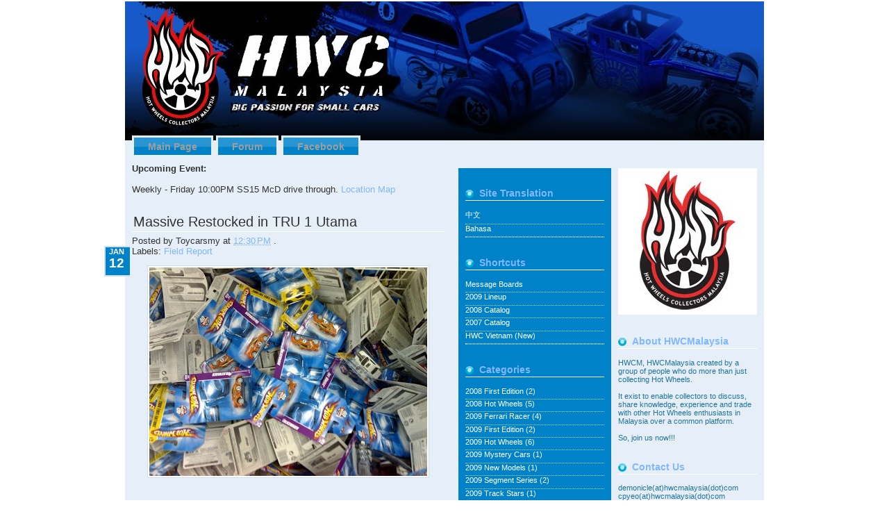

--- FILE ---
content_type: text/html; charset=UTF-8
request_url: http://www.hwcmalaysia.com/2009/01/massive-restocked-in-tru-1-utama.html?widgetType=BlogArchive&widgetId=BlogArchive2&action=toggle&dir=open&toggle=MONTHLY-1235836800000&toggleopen=MONTHLY-1230739200000
body_size: 17106
content:
<!DOCTYPE html>
<html dir='ltr' xmlns='http://www.w3.org/1999/xhtml' xmlns:b='http://www.google.com/2005/gml/b' xmlns:data='http://www.google.com/2005/gml/data' xmlns:expr='http://www.google.com/2005/gml/expr'>
<head>
<link href='https://www.blogger.com/static/v1/widgets/2944754296-widget_css_bundle.css' rel='stylesheet' type='text/css'/>
<meta content='qZQu5zAIX1NNKEfnlagIIR2Xonvd+KLMNKmPg7yBUTY=' name='verify-v1'/>
<meta content='text/html; charset=UTF-8' http-equiv='Content-Type'/>
<meta content='blogger' name='generator'/>
<link href='http://www.hwcmalaysia.com/favicon.ico' rel='icon' type='image/x-icon'/>
<link href='http://www.hwcmalaysia.com/2009/01/massive-restocked-in-tru-1-utama.html' rel='canonical'/>
<link rel="alternate" type="application/atom+xml" title="Hot Wheels Collectors Malaysia - Atom" href="http://www.hwcmalaysia.com/feeds/posts/default" />
<link rel="alternate" type="application/rss+xml" title="Hot Wheels Collectors Malaysia - RSS" href="http://www.hwcmalaysia.com/feeds/posts/default?alt=rss" />
<link rel="service.post" type="application/atom+xml" title="Hot Wheels Collectors Malaysia - Atom" href="https://www.blogger.com/feeds/7559536959339227012/posts/default" />

<link rel="alternate" type="application/atom+xml" title="Hot Wheels Collectors Malaysia - Atom" href="http://www.hwcmalaysia.com/feeds/2685854003194070994/comments/default" />
<!--Can't find substitution for tag [blog.ieCssRetrofitLinks]-->
<link href='https://blogger.googleusercontent.com/img/b/R29vZ2xl/AVvXsEhoZ0lNKwUzyb4Jcz9BsoEiMo0EjkK8DT75fQ_nICpnNhOxIJ00y-BIg1ISZe3KNFpJYo-DwC3KZxQgBGKkKi3uJd2CnWGzM8ZJ-912IwK1NJds3JfC5E4Zs4tkY-vsZolsgcVLNKBPzPI/s400/11-01-09_1137.jpg' rel='image_src'/>
<meta content='http://www.hwcmalaysia.com/2009/01/massive-restocked-in-tru-1-utama.html' property='og:url'/>
<meta content='Massive Restocked in TRU 1 Utama' property='og:title'/>
<meta content='Reported from member, it was 50 cartons restocked in Toy R Us 1 Utama last Saturday (10th Jan). The scalpers have hit the store on the same ...' property='og:description'/>
<meta content='https://blogger.googleusercontent.com/img/b/R29vZ2xl/AVvXsEhoZ0lNKwUzyb4Jcz9BsoEiMo0EjkK8DT75fQ_nICpnNhOxIJ00y-BIg1ISZe3KNFpJYo-DwC3KZxQgBGKkKi3uJd2CnWGzM8ZJ-912IwK1NJds3JfC5E4Zs4tkY-vsZolsgcVLNKBPzPI/w1200-h630-p-k-no-nu/11-01-09_1137.jpg' property='og:image'/>
<title>Hot Wheels Collectors Malaysia: Massive Restocked in TRU 1 Utama</title>
<SCRIPT type='text/javascript'>
//<![CDATA[

function date_replace(date) {
var da = date.split('.');
var day = da[1], mon = da[0], year = da[2];
var month =
['0','Jan','Feb','Mar','Apr','May','Jun','Jul','Aug','Sep','Oct','Nov','Dec'];
document.write("<div class='month'>"+month[mon]+"</div> <div class='day'>"+day+"</div>");
}
//]]>
</SCRIPT>
<link href='https://blogger.googleusercontent.com/img/b/R29vZ2xl/AVvXsEhad5l7OpCgeJazJvj7HNU_J4uu2qiiFy7XNYKbASWwrvXaZsPB2Pq6pOKXtb-adiUxYArXfYKD19dC7xCZSTMbtRvIIvd7OrjCkbDcCu3SMZWLs6w-xirdiiT5mz4ENuoyjry3t3g9B6s/s1600/favicon.png' rel='shortcut icon' type='image/x-icon'/>
<style id='page-skin-1' type='text/css'><!--
#navbar, #navbar-iframe {
height: 0px;
visibility: hidden;
display: none;
}
/*
-----------------------------------------------
Template
Cebong Ipiet Template Style
Name: Cutebong
Designer: Cebong Ipiet
URL:   cebongipiet.blogspot.com
Date:  07 Sept 2008
Always Updated by : Cebong Ipiet
Last Update: 16  Dec 2008
----------------------------------------------- */
/* Variable definitions
====================
<Variable name="mainBgColor" description="Main Background Color"
type="color" default="#ffffff">
<Variable name="mainTextColor" description="Text Color"
type="color" default="#333333">
<Variable name="mainLinkColor" description="Link Color"
type="color" default="#006699">
<Variable name="mainVisitedLinkColor" description="Visited Link Color"
type="color" default="#99ccff">
<Variable name="dateHeaderColor" description="Date Header Color"
type="color" default="#ffffff">
<Variable name="postTitleColor" description="Post Title Color"
type="color" default="#043E5D">
<Variable name="sidebarBgColor" description="Sidebar Background Color"
type="color" default="#83DFEE">
<Variable name="sidebarHeaderColor" description="Sidebar Title Color"
type="color" default="#ffffff">
<Variable name="sidebarTextColor" description="Sidebar Text Color"
type="color" default="#000000">
<Variable name="sidebarLinkColor" description="Sidebar Link Color"
type="color" default="#003366">
<Variable name="sidebarVisitedLinkColor"
description="Sidebar Visited Link Color"
type="color" default="#003366">
<Variable name="linkbarbgColor" description="Linkbar Background Color"
type="color" default="#C94093">
<Variable name="linkbarmainBorderColor" description="Linkbar Main Border Color"
type="color" default="#C94093">
<Variable name="linkbarBorderColor" description="Linkbar Border Color"
type="color" default="#9D1961">
<Variable name="linkbarTextColor" description="Linkbar Text Color"
type="color" default="#ffffff">
<Variable name="linkbarHoverBgColor" description="Linkbar Hover Background Color"
type="color" default="#ffffff">
<Variable name="linkbarHoverTextColor" description="Linkbar Hover Text Color"
type="color" default="#9D1961">
<Variable name="lowerbarbgColor" description="Lowerbar Background Color"
type="color" default="#ffffff">
<Variable name="lowerbarBorderColor" description="Lowerbar Border Color"
type="color" default="#C94093">
<Variable name="lowerbarHeaderColor" description="Lowerbar Header Color"
type="color" default="#000000">
<Variable name="lowerbarTitleBorderColor" description="Lowerbar Header Border Color"
type="color" default="#C94093">
<Variable name="lowerbarTextColor" description="Lowerbar Text Color"
type="color" default="#9D1961">
<Variable name="lowerbarLinkColor" description="Lowerbar Link Color"
type="color" default="#9D1961">
<Variable name="lowerbarHoverLinkColor" description="Lowerbar Hover Link Color"
type="color" default="#000000">
<Variable name="lowerbarVisitedLinkColor" description="Lowerbar Visited Link Color"
type="color" default="#000000">
<Variable name="lowerbarListLineColor" description="Lowerbar List Line Color"
type="color" default="#000000">
<Variable name="descColor" description="Blog Description Color"
type="color" default="#ffffff">
<Variable name="bodyFont" description="Text Font"
type="font" default="normal normal 100% Verdana, Sans-serif">
<Variable name="titleFont" description="Blog Title Font"
type="font" default="normal bold 275% Helvetica, Arial, Verdana, Sans-serif">
<Variable name="sidebarHeaderFont" description="Sidebar Title Font"
type="font" default="normal bold 80% Helvetica, Arial, Verdana, Sans-serif">
<Variable name="dateHeaderFont" description="Date Header Font"
type="font" default="normal bold 80% Helvetica, Arial, Verdana">
<Variable name="startSide" description="Start side in blog language"
type="automatic" default="left">
<Variable name="endSide" description="End side in blog language"
type="automatic" default="right">
<Variable name="blogDescriptionFont" description="Blog Description Font"
type="font"
default="normal normal 104% georgia,helvetica,verdana,Georgia, serif"
>
<Variable name="postTitleFont" description="Post Title Font"
type="font"
default="normal bold 180% Georgia, Times, serif"
>
<Variable name="linkbarTextFont" description="Linkbar Text Font"
type="font"
default="normal normal 77% Verdana, sans-serif"
>
<Variable name="quoteFont" description="Blog Quote Font"
type="font"
default="normal normal 92% helvetica,tahoma,verdana,arial,times,Sans-serif"
>
<Variable name="sidebarTextFont" description="Sidebar Text Font"
type="font"
default="normal normal 78% Arial, Verdana, sans-serif"
>
<Variable name="postfooterTextFont" description="Post-Footer Text Font"
type="font"
default="normal normal 93% Arial, sans-serif"
>
<Variable name="commentTitleFont" description="Comment Title Font"
type="font"
default="normal bold 120% Arial, sans-serif"
>
<Variable name="commentTextFont" description="Comment Text Font"
type="font"
default="normal normal 95% Arial, sans-serif"
>
<Variable name="footerHeaderFont" description="Footer Header Font"
type="font"
default="normal bold 131% Trebuchet, Trebuchet MS, Arial, sans-serif"
>
<Variable name="footerTextFont" description="Footer Text Font"
type="font"
default="normal normal 76% Trebuchet, Trebuchet MS, Arial, sans-serif"
>
*/
*/
body {
background-color: #E6EEF8;
margin:0;
font: x-small Verdana, Sans-serif;
text-align:center;
color:#333;
font-size/* */:/**/small;
font-size:small;
}
/* Page Structure
----------------------------------------------- */
#outer-wrapper {
position:relative;
top:-4px;
left:4px;
background: transparent;
width:940px;
margin:10px auto;
text-align:left;
font: normal normal 96% Arial, sans-serif;
}
#wrap2 {
position:relative;
top:-4px;
bottom:-4px;
left:-4px;
background:transparent;
padding:0px 10px 0px 10px;
border: 0px solid #fff;
}
#content-wrapper {
width:100%;
background-color: #E6EEF8;
}
/* -----   LINKBAR   ----- */
#linkbar {
margin: 0px 0px 0px 0px;
padding: 0px 0px 0px 0px;
width: 100%;
position: relative;
background: #E6EEF8;
}
#linkbar ul {
margin: 0px 0px 0px 10px;
padding: 0px 0px 0px 0px;
text-align: left;
list-style-type:none;
}
#linkbar li {
display: inline;
margin: 0px 0px 0px 0px;
padding: 0px 0px 0px 0px;
}
#linkbar h2 {
margin: 0px 0px 0px 0px;
padding: 0px 0px 0px 0px;
display: none;
visibility: hidden;
}
#linkbar a {
clear: both;
margin: 0px 0px 0px 0px;
padding: 5px 20px 4px 20px;
width:100%;
text-decoration:none;
font: Trebuchet, Trebuchet MS, Arial, sans-serif;
font-size:14px;
font-weight:bold;
color: #9e9e9f;
/* text-transform: uppercase; */
border: 3px solid #E6EEF8;
background:url(https://blogger.googleusercontent.com/img/b/R29vZ2xl/AVvXsEiqvav_fzbdyK-9d-h-qg1sSHeexQROOUOfFhuM66qQ_131OdfkQuUTkfFkKYBwJWyF_KcDFr1p7yUlkDasY5zf-8USMMLe9RJTnrwWFmXQwKvZ9pUt0DnGYPzUfsPlWTm-GpEFFqxRUPg/s1600/linkbar.png) repeat-x;
}
#linkbar a:hover {
color: #fff;
background: #00abec;
}
#main-wrapper {
background: #E6EEF8 right top;
width:460px;
float:left;
color:#333333;
font-size: 85%;
word-wrap: break-word; /* fix for long text breaking sidebar float in IE */
overflow: hidden;     /* fix for long non-text content breaking IE sidebar float */
}
#main {
margin:0px 0px 0px 10px;
padding:0px 0px;
}
#sidebar3-wrapper {
background:#E6EEF8 left top;
width:440px;
float:right;
padding:0;
color: #21759B;
font-size: 82%;
word-wrap: break-word; /* fix for long text breaking sidebar float in IE */
overflow: hidden;     /* fix for long non-text content breaking IE sidebar float */
}
#sidebar3 {
margin:0px -10px 0px -10px;
padding:0px 10px 10px;
}
.ads-sidebar{float:left; margin:0pt; padding:0pt}
#sidebar3-wrapper ul li ul{list-style-type:square; margin-left:1.5em; padding:0; border:0}
#sidebar3-wrapper ul li ul li{border:0}
#sidebar3-wrapper .ads-sidebar ul{background:transparent none repeat scroll 0% 50%; border:1px solid transparent; float:left; margin:0pt; padding:10px 0pt 10px 2px; width:430px}
#sidebar3-wrapper .ads-sidebar ul li{display:inline; list-style-type:none; margin:0pt; padding:0pt}
#sidebar3-wrapper .ads-sidebar ul li a:hover{border-bottom:none; list-style-type:none}
.ads-sidebar ul{margin:0px; padding:0px}
.ads-sidebar ul li a{float:left}
.ads-sidebar img{margin:0px 0px 5px 8px; border:1px solid #CCC; padding:2px}
.ads-sidebar img:hover{border:1px solid #999}
#sidebar-wrapper {
background:#E6EEF8 left top;
width:220px;
float:right;
padding:0;
color: #21759B;
font-size: 70%;
word-wrap: break-word; /* fix for long text breaking sidebar float in IE */
overflow: hidden;     /* fix for long non-text content breaking IE sidebar float */
}
#sidebar {
margin:0px -10px 0px -10px;
padding:0px 20px 10px;
}
#sidebar2-wrapper {
background:#0082c9 url() no-repeat left bottom;
width:220px;
float:right;
padding:0;
color: #fff;
font-size: 70%;
word-wrap: break-word; /* fix for long text breaking sidebar float in IE */
overflow: hidden;     /* fix for long non-text content breaking IE sidebar float */
}
#sidebar2 {
margin:0px 10px 0px 10px;
padding:0px 0px 10px;
}
/* -----   LOWER SECTION   ----- */
#lower-wrapper {
margin: 4px 0px 0px 0px;
padding: 0px 0px 0px 0px;
width: 100%;
font: normal normal 58% Arial, sans-serif;
font-size:80%;
color: #ffffff;
background: #0082c9;
border-top: 1px solid #ffffff;
}
#lowerbar-wrapper {
float: left;
margin: 0px 0px 0px 0px;
padding: 10px 0px 10px 0px;
width: 33%;
text-align: left;
line-height: 1.6em;
word-wrap: break-word; /* fix for long text breaking sidebar float in IE */
overflow: hidden; /* fix for long non-text content breaking IE sidebar float */
}
#lowerads-wrapper {
float: left;
margin: 0px 0px 0px 0px;
padding: 0px 0px 10px 0px;
width: 100%;
text-align: center;
word-wrap: break-word; /* fix for long text breaking sidebar float in IE */
overflow: hidden; /* fix for long non-text content breaking IE sidebar float */
}
.lowerbar {margin: 0; padding: 0;}
.lowerbar .widget {margin: 0; padding: 10px 20px 0px 20px;}
.lowerads {margin: 0; padding: 0;}
.lowerads .widget {margin: 0; padding: 10px 0px 0px 0px;}
.lowerbar h2 {
margin: 0px 0px 10px 0px;
padding: 3px 0px 3px 0px;
color: #ffffff;
font: normal bold 126% Arial, sans-serif;
text-align: left;
border-bottom: 1px solid #f5f9fe;
}
.lowerbar ul {
margin: 0px 0px 0px 0px;
padding: 0px 0px 0px 0px;
list-style-type: none;
}
.lowerbar li {
margin: 0px 0px 2px 0px;
padding: 0px 0px 1px 0px;
/* border-bottom: 1px solid #ffffff; */
}
.lowerbar a {color: #ffffff; text-decoration: none;}
.lowerbar a:hover {text-decoration: underline; color: #ffffff;}
.lowerbar a:visited {text-decoration: none; color: #ffffff;}
#footer-wrapper {
width:920px;
padding-bottom: 0px;
background: #fff url() no-repeat left top;
clear: both;
color:#fff;
}
#footer {
background:#fff url() no-repeat top center;
font-size:11px;
width:920px;
height: 11px;
margin:0px 0px 0px 10px;
padding:0px 0px 0px 0px;
text-align: center;
min-height: 2em;}
/* Links
----------------------------------------------- */
a:link {
color:#7fb8ff;
text-decoration:none;
}
a:visited {
color: #0082c9;
text-decoration:none;
}
a:hover {
color: #6699ff;
text-decoration:none;
}
a img {
border-width:0;
}
#sidebar a {
color: #21759B;
}
#sidebar a:visited {
color: #21759B;
}
#sidebar a:hover {
color: #83A8cc;
}
#sidebar2 a {
color: #fff;
}
#sidebar2 a:visited {
color: #fff;
}
#sidebar2 a:hover {
color: #83A8cc;
}
/* Header
----------------------------------------------- */
#header-wrapper {
background: #fff url(https://blogger.googleusercontent.com/img/b/R29vZ2xl/AVvXsEhS2HdkN0qSRWW1SfizEwKSgNKr695BEVakRlFostBUONRJKLGQgyOXmgxUOWBcRFPu93pCtRW80BURPLFT9cg7WWWPkd02i4v0xBowWzisahQ_kyHZVpEDp7zXsydtJFzXPxfWVrO_rPE/s1600/blue_header.png) no-repeat;
padding-bottom: 0px;
position: relative;
min-height: 0px;
_height: 0px;
color:#0082c9;
}
#header .titlewrapper {
background:transparent url("") no-repeat left bottom;
padding-top:0px;
padding-right:0;
padding-bottom:0;
padding-left:40px;
margin:0px 0px 0px 0px;
width:100%;
width/* */:/**/auto;
width:auto;
_height: 0px;
}
#header h1 {
background:url("") no-repeat left top;
margin:0;
padding:30px 0 0px;
line-height: 0px;
font: normal bold 275% Verdana, sans-serif;
text-transform:lowercase;
_height: 0px;
}
#header h1 a {
color:#0082c9;
text-decoration:none;
}
.postpage #header h1 {
padding-top:0;
background-position:0 -40px;
}
.clear { clear: both; }
/* Description
----------------------------------------------- */
#header .descriptionwrapper {
background: transparent url("") no-repeat left top;
margin:0 0 0px;
padding:0px 0 0;
color: #0082c9;
font-size: 75%;
border-bottom: 0px solid #ffffff;
width: 100%;
}
#header .description {
background:url("") no-repeat left bottom;
margin:0;
padding:0 0 0px;
display:block;
line-height: 1.6em;
text-transform:uppercase;
letter-spacing:.1em;
min-height:0px;
border-bottom: 0px solid #ffffff;
}
#header .description span {
display:block;
padding-top:0;
padding-right:0;
padding-bottom:30px;
padding-left:40px;
text-transform:uppercase;
letter-spacing:.1em;
min-height:12px;
}
.postpage #description em {
font-size:1px;
line-height:1px;
color:#0082c9;
}
/* Posts
----------------------------------------------- */
h2.date-header {
margin:0 0 .5em;
line-height: 1.4em;
font: normal bold 80% Arial, sans-serif;
text-transform:lowercase;
color:#E6EEF8;
align:right;
}
.dateblock {
background:#0082c9;
border-left:2px solid #cddef1;
border-top:2px solid #cddef1;
border-bottom:2px solid #cddef1;
/*background: url("http://kendhin.890m.com/kalender/bluecalend.gif")*/
no-repeat;
width: 35px;
margin: 0;
font-weight: bold;
height: 40px;
position: absolute;
left:-20px;
float: left;
text-align: left;
}
.month {
font-size: 11px;
width: 37px;
margin: 0 5px;
text-transform: uppercase;
color: #fff;
}
.day {
color:#fff;
font-size: 19px;
width: 37px;
margin: 0 5px;
}
.post {
margin:0 0 2em;
padding:0px 0px 2px 0px;
border-bottom:0px dotted #333333;
}
.post h3 {
margin:0 0 .25em;
line-height: 1.4em;
font-weight: normal;
font-size: 150%;
color:#333333;
padding-top: 10px;
padding-left:2px;
background:transparent url() no-repeat right;
border-bottom:1px solid #fff;
}
.post h3 a {
text-decoration:none;
color:#333333;
}
.post h3 a:link {
color: #333333;
}
.post h3 a:hover {
color: #0082c9;
}
.post-body {
margin:0 0 .75em;
line-height:1.6em;
}
.post-body blockquote {
line-height:1.3em;
}
.post-footer {
color:#333333;
text-transform:lowercase;
}
.post-footer .post-author,
.post-footer .post-timestamp {
font-style:normal;
border-bottom:1px solid #EC8220;
}
.post blockquote {
margin:1em 20px;
padding:5px 0;
border:2px solid #56C4DC;
border-width:2px 0;
}
.post blockquote p {
margin:.5em 0;
}
.post img {
border:1px solid #cddef1;
background:#fff;
padding:2px;
}
/* Comments
----------------------------------------------- */
#comments {
margin:2em 0 0;
border-top:1px solid #fff;
padding-top:1em;
}
#comments h4 {
margin:2em 0 .25em;
font-weight: bold;
line-height: 1.4em;
font-size: 150%;
text-transform:lowercase;
padding-left:15px;
color: #0082c9;
background:url("") no-repeat;
text-align:left;
}
#comments-block {
margin-top:0;
margin-right:0;
margin-bottom:1em;
margin-left:0;
line-height:1.6em;
}
.comment-author {
background:url("http://i306.photobucket.com/albums/nn252/cebong_ipit/templateblue/authorcomment.png") no-repeat 2px .35em;
margin:.5em 0 0;
padding-top:0;
padding-right:0;
padding-bottom:0;
padding-left:20px;
font-weight:blod;
line-height: 1.4em;
font-size: 100%;
text-transform:lowercase;
}
.comment-body, .comment-body p {
margin:0 0 .75em;background:#cddef1;
font-size:95%;
}
.owner-Body{margin:0 0 .75em; padding:0 0 0 0px; font-size:95%}
.owner-Body p{margin:0 0 .2em 0; background:#f5f9fe; text-decoration:bold}
p.comment-footer {
margin:-.25em 0 2em;
}
.deleted-comment {
font-style:italic;
color:gray;
}
.feed-links {
clear: both;
line-height: 2.5em;
}
#blog-pager-newer-link {
float: left;
}
#blog-pager-older-link {
float: right;
}
#blog-pager {
text-align: center;
}
.comment-form{background:#e6eef8; border:0px dotted #B7D7F9; margin:5px 10px 10px 5px; padding:5px 0 0 10px; -moz-border-radius:0px; -webkit-border-radius:0px}
/* Sidebar
----------------------------------------------- */
.sidebar h2 {
margin:2em 0 1em;
padding-top:0px;
line-height: 1.4em;
font: normal bold 126% Arial, sans-serif;
color: #7fb8ff;
text-transform:Titlecase;
background:url(https://blogger.googleusercontent.com/img/b/R29vZ2xl/AVvXsEipt79YMk4XFvPAi_W421-O12gvHXnczvtt-XkoFMKu3SwMQGIylxz0SlwoMGziSaecmYdB3nV-m59J-nwMrnKAOCYqR543ZgVYmxmQlhINhfu6SVIfmYI4KANaHyLBEkVaqkA_AB_Vwdg/s1600/blue4.png) no-repeat left;
padding: 2px 0 2px 20px ;;
border-bottom:1px solid #fff;
text-align:left;
}
.sidebar .widget {
margin:0 0 1.5em;
padding:0;
}
.sidebar ul {
list-style:none;
margin: 0;
padding: 0;
border-bottom:1px dotted #bcd5e1;
}
.sidebar li {
margin:0;
padding-top:0;
padding-right:0;
padding-bottom:.5em;
padding-left:20px;
text-indent:-20px;
border-bottom:1px dotted #bcd5e1;
}
.sidebar2 h2 {
margin:2em 0 1em;
padding-top:4px;
line-height: 1.4em;
font: normal bold 126% Arial, sans-serif;
color: #fff;
text-transform:Titlecase;
height:25px;
background:transparent;
border-bottom:2px dotted #ffffff;
border-top:0px dashed #ffcccc;
border-left:0px dashed #ffcccc;
border-right:0px dashed #ffcccc;
text-align:center;
}
.sidebar2 .widget {
margin:0 0 1.5em;
padding:0;
}
.sidebar2 ul {
list-style:none;
border-bottom:1px dotted #bcd5e1;
margin: 0;
padding: 0;
}
.sidebar2 li {
margin:0;
padding-top:0;
padding-right:0;
padding-bottom:.25em;
padding-left:20px;
text-indent:-20px;
line-height:1.4em;
border-bottom:1px dotted #bcd5e1;
}
/* Profile
----------------------------------------------- */
.profile-datablock, .profile-textblock {
margin:0 0 .75em;
line-height:1.4em;
}
.profile-img {
float: left;
margin-top: 0;
margin-right: 5px;
margin-bottom: 5px;
margin-left: 0;
border: 0px solid #7fb8ff;
}
.profile-data {
font-weight: bold;
}
#BlogList1 ul li, #BlogList2 ul li {
background:none;
}
.blog-icon {
display:none;
}
/* Misc
----------------------------------------------- */
/** Page structure tweaks for layout editor wireframe */
body#layout #outer-wrapper {
margin-top: 0;
}
body#layout #main,
body#layout #sidebar {
padding: 0;
}
body#layout #main-wrapper,
body#layout #sidebar-wrapper {
height: auto;
}
body#layout #sidebar2-wrapper {
height: auto;
}
#scrolling {
overflow: auto; height: 200px; width: 94%;
background-color:#0082c9; border:0px solid #fff;
margin: 0px auto; padding:5px; font-size: 10px;
color: #000; text-align: left;
}

--></style>
<SCRIPT src='http://ateon.fs.googlepages.com/kodescript.js' type='text/javascript'></SCRIPT>
<link href='https://www.blogger.com/dyn-css/authorization.css?targetBlogID=7559536959339227012&amp;zx=d8d64dce-cee9-46c3-bd0d-cf1963aae1d5' media='none' onload='if(media!=&#39;all&#39;)media=&#39;all&#39;' rel='stylesheet'/><noscript><link href='https://www.blogger.com/dyn-css/authorization.css?targetBlogID=7559536959339227012&amp;zx=d8d64dce-cee9-46c3-bd0d-cf1963aae1d5' rel='stylesheet'/></noscript>
<meta name='google-adsense-platform-account' content='ca-host-pub-1556223355139109'/>
<meta name='google-adsense-platform-domain' content='blogspot.com'/>

</head>
<body>
<div class='navbar section' id='navbar'><div class='widget Navbar' data-version='1' id='Navbar1'><script type="text/javascript">
    function setAttributeOnload(object, attribute, val) {
      if(window.addEventListener) {
        window.addEventListener('load',
          function(){ object[attribute] = val; }, false);
      } else {
        window.attachEvent('onload', function(){ object[attribute] = val; });
      }
    }
  </script>
<div id="navbar-iframe-container"></div>
<script type="text/javascript" src="https://apis.google.com/js/platform.js"></script>
<script type="text/javascript">
      gapi.load("gapi.iframes:gapi.iframes.style.bubble", function() {
        if (gapi.iframes && gapi.iframes.getContext) {
          gapi.iframes.getContext().openChild({
              url: 'https://www.blogger.com/navbar/7559536959339227012?po\x3d2685854003194070994\x26origin\x3dhttp://www.hwcmalaysia.com',
              where: document.getElementById("navbar-iframe-container"),
              id: "navbar-iframe"
          });
        }
      });
    </script><script type="text/javascript">
(function() {
var script = document.createElement('script');
script.type = 'text/javascript';
script.src = '//pagead2.googlesyndication.com/pagead/js/google_top_exp.js';
var head = document.getElementsByTagName('head')[0];
if (head) {
head.appendChild(script);
}})();
</script>
</div></div>
<div id='outer-wrapper'><div id='wrap2'>
<!-- skip links for text browsers -->
<span id='skiplinks' style='display:none;'>
<a href='#main'>skip to main </a> |
      <a href='#sidebar'>skip to sidebar</a>
</span>
<div id='header-wrapper'>
<div class='header section' id='header'><div class='widget Header' data-version='1' id='Header1'>
<div id='header-inner'>
<a href='http://www.hwcmalaysia.com/' style='display: block'>
<img alt='Hot Wheels Collectors Malaysia' height='200px; ' id='Header1_headerimg' src='https://blogger.googleusercontent.com/img/b/R29vZ2xl/AVvXsEjkIRXSFVwsMUGjr2xLEicN0-k5JUj-3XpG7Upq9iCSXkJ8duCoom5DtwncT83ZWzjhA-GW210gb4aOwOXZt6b47sg9j1FjxXsl1rCLUThVJqJhsukBdx4iDsVxiJAZNLucx1mSzvOoW_0/s920-r/hwc_banner01.jpg' style='display: block' width='920px; '/>
</a>
</div>
</div></div>
</div>
<div id='linkbar-wrapper'>
<div class='linkbar section' id='linkbar'><div class='widget LinkList' data-version='1' id='LinkList1'>
<h2>Link</h2>
<div class='widget-content'>
<ul>
<li><a href='http://www.hwcmalaysia.com/'>Main Page</a></li>
<li><a href='http://hwcmalaysia.forumj.net/'>Forum</a></li>
<li><a href='http://www.facebook.com/pages/HWCMalaysiacom/114641161954054'>Facebook</a></li>
</ul>
<div class='clear'></div>
</div>
</div></div>
</div>
<div style='clear: both;'></div>
<div id='content-wrapper'>
<div id='crosscol-wrapper' style='text-align:center'>
<div class='crosscol no-items section' id='crosscol'></div>
</div>
<div id='main-wrapper'>
<div class='main section' id='main'><div class='widget Text' data-version='1' id='Text1'>
<div class='widget-content'>
<br/><strong>Upcoming Event:</strong><br/><br/>Weekly - Friday 10:00PM SS15 McD drive through. <a href="http://maps.google.com/maps?f=q&amp;source=s_q&amp;hl=en&amp;geocode=&amp;q=Jalan+Ss+15%2F1a&amp;sll=3.07942,101.585523&amp;sspn=0.008142,0.0109&amp;ie=UTF8&amp;ll=3.079923,101.585201&amp;spn=0.008142,0.0109&amp;z=17">Location Map</a><br/>
</div>
<div class='clear'></div>
</div><div class='widget Blog' data-version='1' id='Blog1'>
<div class='blog-posts hfeed'>
<!--Can't find substitution for tag [adStart]-->
<h2 class='date-header'>1.12.2009</h2>
<div class='post hentry uncustomized-post-template'>
<a name='2685854003194070994'></a>
<h3 class='post-title entry-title'>
<a href='http://www.hwcmalaysia.com/2009/01/massive-restocked-in-tru-1-utama.html'>Massive Restocked in TRU 1 Utama</a>
</h3>
<div class='postedby'>
<div class='post-status'>
<span class='post-author vcard'>
Posted by
<span class='fn'>Toycarsmy</span>
</span>
<span class='post-timestamp'>
at
<a class='timestamp-link' href='http://www.hwcmalaysia.com/2009/01/massive-restocked-in-tru-1-utama.html' rel='bookmark' title='permanent link'><abbr class='published' title='2009-01-12T12:30:00+08:00'>12:30&#8239;PM</abbr></a>
</span>.

     
<DIV class='dateblock'>
<SCRIPT>date_replace('1.12.2009');</SCRIPT></DIV>
</div>
<span class='post-comment-link'>
</span>
</div>
<span class='post-labels'>
Labels:
<a href='http://www.hwcmalaysia.com/search/label/Field%20Report' rel='tag'>Field Report</a>
</span>
<div class='post-header-line-1'></div>
<div class='post-body'>
<style>.fullpost{display:inline;}</style>
<p><a href="https://blogger.googleusercontent.com/img/b/R29vZ2xl/AVvXsEhoZ0lNKwUzyb4Jcz9BsoEiMo0EjkK8DT75fQ_nICpnNhOxIJ00y-BIg1ISZe3KNFpJYo-DwC3KZxQgBGKkKi3uJd2CnWGzM8ZJ-912IwK1NJds3JfC5E4Zs4tkY-vsZolsgcVLNKBPzPI/s1600-h/11-01-09_1137.jpg"><img alt="" border="0" id="BLOGGER_PHOTO_ID_5290260127149115314" src="https://blogger.googleusercontent.com/img/b/R29vZ2xl/AVvXsEhoZ0lNKwUzyb4Jcz9BsoEiMo0EjkK8DT75fQ_nICpnNhOxIJ00y-BIg1ISZe3KNFpJYo-DwC3KZxQgBGKkKi3uJd2CnWGzM8ZJ-912IwK1NJds3JfC5E4Zs4tkY-vsZolsgcVLNKBPzPI/s400/11-01-09_1137.jpg" style="DISPLAY: block; MARGIN: 0px auto 10px; WIDTH: 400px; CURSOR: hand; HEIGHT: 300px; TEXT-ALIGN: center" /></a><br />Reported from member, it was 50 cartons restocked in Toy R Us 1 Utama last Saturday (10th Jan). The scalpers have hit the store on the same day.<br /><span class="fullpost"><br />Demonicle visited the place on the following day still found some left-over. He was told by the Manager that all stocks are on display, nothing kept in the store room.<br /><br /><a href="https://blogger.googleusercontent.com/img/b/R29vZ2xl/AVvXsEjV7mGHFOsImpaM1bDayPNIhgimjD4YDnL4EyACMCjOIzgU8xttvW6cndWf2Cwbf5Vk_QgI2cyxOiRjisZzbbOCYcDQ_sSCT_ECwWfBlhbCNXJy1RsvWs6a7jp-Vjpy-l3r2ui3DMk9fYQ/s1600-h/11-01-09_1222.jpg"><img alt="" border="0" id="BLOGGER_PHOTO_ID_5290260136232484690" src="https://blogger.googleusercontent.com/img/b/R29vZ2xl/AVvXsEjV7mGHFOsImpaM1bDayPNIhgimjD4YDnL4EyACMCjOIzgU8xttvW6cndWf2Cwbf5Vk_QgI2cyxOiRjisZzbbOCYcDQ_sSCT_ECwWfBlhbCNXJy1RsvWs6a7jp-Vjpy-l3r2ui3DMk9fYQ/s400/11-01-09_1222.jpg" style="DISPLAY: block; MARGIN: 0px auto 10px; WIDTH: 400px; CURSOR: hand; HEIGHT: 300px; TEXT-ALIGN: center" /></a><br />He spend an hour to have nice models sorted on the top of the display for the convenient, as you can see, there are plenty of yellow NSX and Evo 7 out for grab.<br /><br /><a href="https://blogger.googleusercontent.com/img/b/R29vZ2xl/AVvXsEiNXONBW8gv6WRf2dW59zZ_vlY4zgKKsU3OIhUnUw-8C0nagjViEcvgk5zKTp9Yw-Ut7_vKqLm_KOKXuO79cpC7X-SaR_J9_OcMQxH-hM6dHfDZwYF9r_0EUgzb1i9nV-DdWlb14beuFbA/s1600-h/11-01-09_1146.jpg"><img alt="" border="0" id="BLOGGER_PHOTO_ID_5290260132604708226" src="https://blogger.googleusercontent.com/img/b/R29vZ2xl/AVvXsEiNXONBW8gv6WRf2dW59zZ_vlY4zgKKsU3OIhUnUw-8C0nagjViEcvgk5zKTp9Yw-Ut7_vKqLm_KOKXuO79cpC7X-SaR_J9_OcMQxH-hM6dHfDZwYF9r_0EUgzb1i9nV-DdWlb14beuFbA/s400/11-01-09_1146.jpg" style="DISPLAY: block; MARGIN: 0px auto 10px; WIDTH: 400px; CURSOR: hand; HEIGHT: 300px; TEXT-ALIGN: center" /></a><br />His hard work earned him 2 regular Treasure Hunt Drift King and 2 VW Fastback. Each box contained a Fastback on the current short packing, it is not hard to guess where were those gone to.<br /><br /><a href="https://blogger.googleusercontent.com/img/b/R29vZ2xl/AVvXsEjq35iKEjhWt2tLi1O2QuFBe_GRhoDBHCELlzRahCdvRSAzezjnhRBUvUYKV5gioWQBsSJTicXEio1dFOyz79RSP3iAhjScjxNQYyN8sG0yhSQI6gB5peEiTIKIYkOhlJtWrsbUGBjIskw/s1600-h/11-01-09_1223.jpg"><img alt="" border="0" id="BLOGGER_PHOTO_ID_5290260135778764754" src="https://blogger.googleusercontent.com/img/b/R29vZ2xl/AVvXsEjq35iKEjhWt2tLi1O2QuFBe_GRhoDBHCELlzRahCdvRSAzezjnhRBUvUYKV5gioWQBsSJTicXEio1dFOyz79RSP3iAhjScjxNQYyN8sG0yhSQI6gB5peEiTIKIYkOhlJtWrsbUGBjIskw/s400/11-01-09_1223.jpg" style="DISPLAY: block; MARGIN: 0px auto 10px; WIDTH: 400px; CURSOR: hand; HEIGHT: 300px; TEXT-ALIGN: center" /></a><br />The massive restocked will last the store for a while given the quantity and price. If you nearby the place no harm visit while the assortment still wide.<br /><br />Credits: Demonicle on the report and pictures.<br /></span>
</p>
<div style='clear: both;'></div>
</div>
<div class='post-footer'>
<div class='post-footer-line post-footer-line-1'>
<span class='reaction-buttons'>
</span>
<span class='post-backlinks post-comment-link'>
</span>
<span class='post-icons'>
<span class='item-action'>
<a href='https://www.blogger.com/email-post/7559536959339227012/2685854003194070994' title='Email Post'>
<img alt='' class='icon-action' src='http://www.blogger.com/img/icon18_email.gif'/>
</a>
</span>
<span class='item-control blog-admin pid-1678140780'>
<a href='https://www.blogger.com/post-edit.g?blogID=7559536959339227012&postID=2685854003194070994&from=pencil' title='Edit Post'>
<img alt='' class='icon-action' height='18' src='http://www.blogger.com/img/icon18_edit_allbkg.gif' width='18'/>
</a>
</span>
</span>
</div>
<div class='post-footer-line post-footer-line-2'>
</div>
<div class='post-footer-line post-footer-line-3'></div>
</div>
</div>
<div class='comments' id='comments'>
<a name='comments'></a>
<div id='backlinks-container'>
<div id='Blog1_backlinks-container'>
</div>
</div>
</div>
<!--Can't find substitution for tag [adEnd]-->
</div>
<div class='blog-pager' id='blog-pager'>
<span id='blog-pager-newer-link'>
<a class='blog-pager-newer-link' href='http://www.hwcmalaysia.com/2009/01/hot-wheels-connect-cars.html' id='Blog1_blog-pager-newer-link' title='Newer Post'>Newer Post</a>
</span>
<span id='blog-pager-older-link'>
<a class='blog-pager-older-link' href='http://www.hwcmalaysia.com/2009/01/youngest-hot-wheels-collector.html' id='Blog1_blog-pager-older-link' title='Older Post'>Older Post</a>
</span>
<a class='home-link' href='http://www.hwcmalaysia.com/'>Home</a>
</div>
<div class='clear'></div>
<div class='post-feeds'>
</div>
</div></div>
</div>
<div id='sidebar3-wrapper'>
<div class='ads-sidebar'>
<center><ul>
<!-- Replace with your ads -->
<!-- <li><a href='http://hwcmalaysia.freeforums.org/hot-wheels-f6.html' target='_blank'><img border='0' height='125' src='https://blogger.googleusercontent.com/img/b/R29vZ2xl/AVvXsEjSyKpvncqaM-1INswAljRNmhGS58U9h1li9_faOW6ilwduKLJg_mtK7woiklNy7etGzJF8LR4V_L0G7sZmWppBI8q95SEbkOnw1X7MnoQmGCCqFsZf-JGgzCsD-xn6hmWCrtnQ72atN1Y/s400/HWCM.jpg' width='125'/></a></li> -->
<!-- <li><a href='http://hwcmalaysia.freeforums.org/hot-wheels-f6.html' target='_blank'><img border='0' height='125' src='https://blogger.googleusercontent.com/img/b/R29vZ2xl/AVvXsEjSyKpvncqaM-1INswAljRNmhGS58U9h1li9_faOW6ilwduKLJg_mtK7woiklNy7etGzJF8LR4V_L0G7sZmWppBI8q95SEbkOnw1X7MnoQmGCCqFsZf-JGgzCsD-xn6hmWCrtnQ72atN1Y/s400/HWCM.jpg' width='125'/></a></li> -->
<!-- <li><a href='http://hwcmalaysia.freeforums.org/hot-wheels-f6.html' target='_blank'><img border='0' height='125' src='https://blogger.googleusercontent.com/img/b/R29vZ2xl/AVvXsEjSyKpvncqaM-1INswAljRNmhGS58U9h1li9_faOW6ilwduKLJg_mtK7woiklNy7etGzJF8LR4V_L0G7sZmWppBI8q95SEbkOnw1X7MnoQmGCCqFsZf-JGgzCsD-xn6hmWCrtnQ72atN1Y/s400/HWCM.jpg' width='125'/></a></li> -->
<!-- End of your ads -->
</ul></center>
</div>
</div>
<div id='sidebar-wrapper'>
<div class='sidebar section' id='sidebar'><div class='widget Image' data-version='1' id='Image1'>
<div class='widget-content'>
<img alt='' height='211' id='Image1_img' src='https://blogger.googleusercontent.com/img/b/R29vZ2xl/AVvXsEj4vLZ269u2fAQGqqLujFyL4DvfK5veZOlI-NNqP9vCXn5YL-4QB6IishxuisDUFDqUf5rgUhIrT1Lqkb7dbaAz3ekIhyphenhyphenVd0BBwAU81pTnjbRecNmX4P94NplKaMI4M1LB-pb2mqlfl95M/s260/hwcmalaysia_logo_layer.jpg' width='200'/>
<br/>
</div>
<div class='clear'></div>
</div><div class='widget Text' data-version='1' id='Text2'>
<h2 class='title'>About HWCMalaysia</h2>
<div class='widget-content'>
HWCM, HWCMalaysia created by a group of people who do more than just collecting Hot Wheels.<br/><br/>It exist to enable collectors to discuss, share knowledge, experience and trade with other Hot Wheels enthusiasts in Malaysia over a common platform.<br/><br/>So, <a href="http://hwcmalaysia.forumj.net/forum.htm">join </a>us now!!!<br/>
</div>
<div class='clear'></div>
</div><div class='widget Text' data-version='1' id='Text3'>
<h2 class='title'>Contact Us</h2>
<div class='widget-content'>
demonicle(at)hwcmalaysia(dot)com<br/>cpyeo(at)hwcmalaysia(dot)com<br/>
</div>
<div class='clear'></div>
</div><div class='widget Subscribe' data-version='1' id='Subscribe1'>
<div style='white-space:nowrap'>
<h2 class='title'>Subscribe To HWCM</h2>
<div class='widget-content'>
<div class='subscribe-wrapper subscribe-type-POST'>
<div class='subscribe expanded subscribe-type-POST' id='SW_READER_LIST_Subscribe1POST' style='display:none;'>
<div class='top'>
<span class='inner' onclick='return(_SW_toggleReaderList(event, "Subscribe1POST"));'>
<img class='subscribe-dropdown-arrow' src='https://resources.blogblog.com/img/widgets/arrow_dropdown.gif'/>
<img align='absmiddle' alt='' border='0' class='feed-icon' src='https://resources.blogblog.com/img/icon_feed12.png'/>
Posts
</span>
<div class='feed-reader-links'>
<a class='feed-reader-link' href='https://www.netvibes.com/subscribe.php?url=http%3A%2F%2Fwww.hwcmalaysia.com%2Ffeeds%2Fposts%2Fdefault' target='_blank'>
<img src='https://resources.blogblog.com/img/widgets/subscribe-netvibes.png'/>
</a>
<a class='feed-reader-link' href='https://add.my.yahoo.com/content?url=http%3A%2F%2Fwww.hwcmalaysia.com%2Ffeeds%2Fposts%2Fdefault' target='_blank'>
<img src='https://resources.blogblog.com/img/widgets/subscribe-yahoo.png'/>
</a>
<a class='feed-reader-link' href='http://www.hwcmalaysia.com/feeds/posts/default' target='_blank'>
<img align='absmiddle' class='feed-icon' src='https://resources.blogblog.com/img/icon_feed12.png'/>
                  Atom
                </a>
</div>
</div>
<div class='bottom'></div>
</div>
<div class='subscribe' id='SW_READER_LIST_CLOSED_Subscribe1POST' onclick='return(_SW_toggleReaderList(event, "Subscribe1POST"));'>
<div class='top'>
<span class='inner'>
<img class='subscribe-dropdown-arrow' src='https://resources.blogblog.com/img/widgets/arrow_dropdown.gif'/>
<span onclick='return(_SW_toggleReaderList(event, "Subscribe1POST"));'>
<img align='absmiddle' alt='' border='0' class='feed-icon' src='https://resources.blogblog.com/img/icon_feed12.png'/>
Posts
</span>
</span>
</div>
<div class='bottom'></div>
</div>
</div>
<div class='subscribe-wrapper subscribe-type-PER_POST'>
<div class='subscribe expanded subscribe-type-PER_POST' id='SW_READER_LIST_Subscribe1PER_POST' style='display:none;'>
<div class='top'>
<span class='inner' onclick='return(_SW_toggleReaderList(event, "Subscribe1PER_POST"));'>
<img class='subscribe-dropdown-arrow' src='https://resources.blogblog.com/img/widgets/arrow_dropdown.gif'/>
<img align='absmiddle' alt='' border='0' class='feed-icon' src='https://resources.blogblog.com/img/icon_feed12.png'/>
Comments
</span>
<div class='feed-reader-links'>
<a class='feed-reader-link' href='https://www.netvibes.com/subscribe.php?url=http%3A%2F%2Fwww.hwcmalaysia.com%2Ffeeds%2F2685854003194070994%2Fcomments%2Fdefault' target='_blank'>
<img src='https://resources.blogblog.com/img/widgets/subscribe-netvibes.png'/>
</a>
<a class='feed-reader-link' href='https://add.my.yahoo.com/content?url=http%3A%2F%2Fwww.hwcmalaysia.com%2Ffeeds%2F2685854003194070994%2Fcomments%2Fdefault' target='_blank'>
<img src='https://resources.blogblog.com/img/widgets/subscribe-yahoo.png'/>
</a>
<a class='feed-reader-link' href='http://www.hwcmalaysia.com/feeds/2685854003194070994/comments/default' target='_blank'>
<img align='absmiddle' class='feed-icon' src='https://resources.blogblog.com/img/icon_feed12.png'/>
                  Atom
                </a>
</div>
</div>
<div class='bottom'></div>
</div>
<div class='subscribe' id='SW_READER_LIST_CLOSED_Subscribe1PER_POST' onclick='return(_SW_toggleReaderList(event, "Subscribe1PER_POST"));'>
<div class='top'>
<span class='inner'>
<img class='subscribe-dropdown-arrow' src='https://resources.blogblog.com/img/widgets/arrow_dropdown.gif'/>
<span onclick='return(_SW_toggleReaderList(event, "Subscribe1PER_POST"));'>
<img align='absmiddle' alt='' border='0' class='feed-icon' src='https://resources.blogblog.com/img/icon_feed12.png'/>
Comments
</span>
</span>
</div>
<div class='bottom'></div>
</div>
</div>
<div style='clear:both'></div>
</div>
</div>
<div class='clear'></div>
</div></div>
</div>
<div id='sidebar2-wrapper'>
<div class='sidebar section' id='sidebar2'><div class='widget LinkList' data-version='1' id='LinkList3'>
<h2>Site Translation</h2>
<div class='widget-content'>
<ul>
<li><a href='http://translate.google.com.my/translate?u=http%3A%2F%2Fwww.hwcmalaysia.com%2F&sl=en&tl=zh-CN&hl=en&ie=UTF-8'>中文</a></li>
<li><a href='http://translate.google.com.my/translate?u=http%3A%2F%2Fwww.hwcmalaysia.com%2F&sl=en&tl=id&hl=en&ie=UTF-8'>Bahasa</a></li>
</ul>
<div class='clear'></div>
</div>
</div><div class='widget LinkList' data-version='1' id='LinkList2'>
<h2>Shortcuts</h2>
<div class='widget-content'>
<ul>
<li><a href='http://hwcmalaysia.forumj.net/forum.htm'>Message Boards</a></li>
<li><a href='http://www.hwcmalaysia.com/2009/01/hot-wheels-2009-line-up.html'>2009 Lineup</a></li>
<li><a href='http://toycarsinv.blogspot.com/2008/09/hot-wheels-2008-catalog.html'>2008 Catalog</a></li>
<li><a href='http://toycarsinv.blogspot.com/2008/09/hot-wheels-2007-catalog.html'>2007 Catalog</a></li>
<li><a href='http://www.hwcvietnam.com/'>HWC Vietnam (New)</a></li>
</ul>
<div class='clear'></div>
</div>
</div><div class='widget Label' data-version='1' id='Label1'>
<h2>Categories</h2>
<div class='widget-content'>
<ul>
<li>
<a dir='ltr' href='http://www.hwcmalaysia.com/search/label/2008%20First%20Edition'>
2008 First Edition
</a>
<span dir='ltr'>(2)</span>
</li>
<li>
<a dir='ltr' href='http://www.hwcmalaysia.com/search/label/2008%20Hot%20Wheels'>
2008 Hot Wheels
</a>
<span dir='ltr'>(5)</span>
</li>
<li>
<a dir='ltr' href='http://www.hwcmalaysia.com/search/label/2009%20Ferrari%20Racer'>
2009 Ferrari Racer
</a>
<span dir='ltr'>(4)</span>
</li>
<li>
<a dir='ltr' href='http://www.hwcmalaysia.com/search/label/2009%20First%20Edition'>
2009 First Edition
</a>
<span dir='ltr'>(2)</span>
</li>
<li>
<a dir='ltr' href='http://www.hwcmalaysia.com/search/label/2009%20Hot%20Wheels'>
2009 Hot Wheels
</a>
<span dir='ltr'>(6)</span>
</li>
<li>
<a dir='ltr' href='http://www.hwcmalaysia.com/search/label/2009%20Mystery%20Cars'>
2009 Mystery Cars
</a>
<span dir='ltr'>(1)</span>
</li>
<li>
<a dir='ltr' href='http://www.hwcmalaysia.com/search/label/2009%20New%20Models'>
2009 New Models
</a>
<span dir='ltr'>(1)</span>
</li>
<li>
<a dir='ltr' href='http://www.hwcmalaysia.com/search/label/2009%20Segment%20Series'>
2009 Segment Series
</a>
<span dir='ltr'>(2)</span>
</li>
<li>
<a dir='ltr' href='http://www.hwcmalaysia.com/search/label/2009%20Track%20Stars'>
2009 Track Stars
</a>
<span dir='ltr'>(1)</span>
</li>
<li>
<a dir='ltr' href='http://www.hwcmalaysia.com/search/label/2009%20Treasure%20Hunts'>
2009 Treasure Hunts
</a>
<span dir='ltr'>(1)</span>
</li>
<li>
<a dir='ltr' href='http://www.hwcmalaysia.com/search/label/2010%20First%20Editions'>
2010 First Editions
</a>
<span dir='ltr'>(2)</span>
</li>
<li>
<a dir='ltr' href='http://www.hwcmalaysia.com/search/label/7eleven%20promo'>
7eleven promo
</a>
<span dir='ltr'>(1)</span>
</li>
<li>
<a dir='ltr' href='http://www.hwcmalaysia.com/search/label/Color%20Shifters'>
Color Shifters
</a>
<span dir='ltr'>(3)</span>
</li>
<li>
<a dir='ltr' href='http://www.hwcmalaysia.com/search/label/Contest'>
Contest
</a>
<span dir='ltr'>(4)</span>
</li>
<li>
<a dir='ltr' href='http://www.hwcmalaysia.com/search/label/Custom%20Hot%20Wheels'>
Custom Hot Wheels
</a>
<span dir='ltr'>(8)</span>
</li>
<li>
<a dir='ltr' href='http://www.hwcmalaysia.com/search/label/Diorama'>
Diorama
</a>
<span dir='ltr'>(2)</span>
</li>
<li>
<a dir='ltr' href='http://www.hwcmalaysia.com/search/label/Error%20Hot%20Wheels'>
Error Hot Wheels
</a>
<span dir='ltr'>(1)</span>
</li>
<li>
<a dir='ltr' href='http://www.hwcmalaysia.com/search/label/Event'>
Event
</a>
<span dir='ltr'>(7)</span>
</li>
<li>
<a dir='ltr' href='http://www.hwcmalaysia.com/search/label/Field%20Report'>
Field Report
</a>
<span dir='ltr'>(4)</span>
</li>
<li>
<a dir='ltr' href='http://www.hwcmalaysia.com/search/label/Gathering'>
Gathering
</a>
<span dir='ltr'>(1)</span>
</li>
<li>
<a dir='ltr' href='http://www.hwcmalaysia.com/search/label/GiveAway'>
GiveAway
</a>
<span dir='ltr'>(1)</span>
</li>
<li>
<a dir='ltr' href='http://www.hwcmalaysia.com/search/label/H0'>
H0
</a>
<span dir='ltr'>(1)</span>
</li>
<li>
<a dir='ltr' href='http://www.hwcmalaysia.com/search/label/Hot%20Wheels%201%3A50'>
Hot Wheels 1:50
</a>
<span dir='ltr'>(1)</span>
</li>
<li>
<a dir='ltr' href='http://www.hwcmalaysia.com/search/label/Hot%20Wheels%20ConnectCars'>
Hot Wheels ConnectCars
</a>
<span dir='ltr'>(1)</span>
</li>
<li>
<a dir='ltr' href='http://www.hwcmalaysia.com/search/label/HWCM'>
HWCM
</a>
<span dir='ltr'>(9)</span>
</li>
<li>
<a dir='ltr' href='http://www.hwcmalaysia.com/search/label/Photo%20Gallery'>
Photo Gallery
</a>
<span dir='ltr'>(32)</span>
</li>
<li>
<a dir='ltr' href='http://www.hwcmalaysia.com/search/label/Shell-Ferrari'>
Shell-Ferrari
</a>
<span dir='ltr'>(1)</span>
</li>
</ul>
<div class='clear'></div>
</div>
</div></div>
</div>
<!-- spacer for skins that want sidebar and main to be the same height-->
<div class='clear'>&#160;</div>
<div style='clear: both;'></div>
<div id='lower-wrapper'>
<div id='lowerbar-wrapper'>
<div class='lowerbar section' id='lowerbar1'><div class='widget BlogList' data-version='1' id='BlogList1'>
<h2 class='title'>Collectors' Blog</h2>
<div class='widget-content'>
<div class='blog-list-container' id='BlogList1_container'>
<ul id='BlogList1_blogs'>
<li style='display: block;'>
<div class='blog-icon'>
<img data-lateloadsrc='https://lh3.googleusercontent.com/blogger_img_proxy/AEn0k_s8r3BoDlj9USqMC21zL_Dbn_oWxFkzasOXNtu1HFstjS3bLfFKzLKckoRn46idiiAHZv-sdek8AKLg4br68BVtGVEihZP12A=s16-w16-h16' height='16' width='16'/>
</div>
<div class='blog-content'>
<div class='blog-title'>
<a href='http://www.toycarsmy.com/' target='_blank'>
Toy Cars Collector Malaysia</a>
</div>
<div class='item-content'>
<span class='item-title'>
<a href='http://www.toycarsmy.com/2017/11/hot-wheels-cloak-and-dagger.html' target='_blank'>
Hot Wheels 2017 Cloak And Dagger
</a>
</span>
<div class='item-time'>
8 years ago
</div>
</div>
</div>
<div style='clear: both;'></div>
</li>
<li style='display: block;'>
<div class='blog-icon'>
<img data-lateloadsrc='https://lh3.googleusercontent.com/blogger_img_proxy/AEn0k_usUf3Vnk7aQm3B1ih8eoss8hArWnH4MCbtfqSeve-0ZcCnmPJxC_8S-fZoTL2ozJET-jyP8saG43LCIN3VFTw_2FzkrfZJB-aQ9OeroQ=s16-w16-h16' height='16' width='16'/>
</div>
<div class='blog-content'>
<div class='blog-title'>
<a href='http://pydrumerboy.blogspot.com/' target='_blank'>
Where Car Lovers Congregate</a>
</div>
<div class='item-content'>
<span class='item-title'>
<a href='http://pydrumerboy.blogspot.com/2015/01/mananged-to-pop-in-few-99-speedmarts.html' target='_blank'>
</a>
</span>
<div class='item-time'>
11 years ago
</div>
</div>
</div>
<div style='clear: both;'></div>
</li>
<li style='display: block;'>
<div class='blog-icon'>
<img data-lateloadsrc='https://lh3.googleusercontent.com/blogger_img_proxy/AEn0k_tlU12B5Hh0qKugwLT2n76cM7KPhk0V0Rd6XQ1bW8PBdWx2kb5PpJgn9rqNbazSIjv_N9w4-42C4W6x4UBSoMCq91ZbnY0uju-vJMKN=s16-w16-h16' height='16' width='16'/>
</div>
<div class='blog-content'>
<div class='blog-title'>
<a href='http://artoftoys.blogspot.com/' target='_blank'>
art of toys</a>
</div>
<div class='item-content'>
<span class='item-title'>
<a href='http://artoftoys.blogspot.com/2012/01/my-new-h.html' target='_blank'>
MY new H
</a>
</span>
<div class='item-time'>
14 years ago
</div>
</div>
</div>
<div style='clear: both;'></div>
</li>
<li style='display: block;'>
<div class='blog-icon'>
<img data-lateloadsrc='https://lh3.googleusercontent.com/blogger_img_proxy/AEn0k_vHhtVcI_pUWdlYoiFpw5FEKf0xFW70TTpppwD1dL59_RdsCGJpomqPsI_7RzhZ5BjbkGKusRtcopyHq2WQTYiIn8pgd8my-Pa37wqMIWtAqg=s16-w16-h16' height='16' width='16'/>
</div>
<div class='blog-content'>
<div class='blog-title'>
<a href='https://scalemedown.wordpress.com' target='_blank'>
scale me down!~</a>
</div>
<div class='item-content'>
<span class='item-title'>
<a href='https://scalemedown.wordpress.com/2011/11/24/custom-works-a-story-of-a-scooter-and-a-chopper/' target='_blank'>
custom works : A story of a scooter and a chopper!~
</a>
</span>
<div class='item-time'>
14 years ago
</div>
</div>
</div>
<div style='clear: both;'></div>
</li>
<li style='display: block;'>
<div class='blog-icon'>
<img data-lateloadsrc='https://lh3.googleusercontent.com/blogger_img_proxy/AEn0k_v8QJoKSMbP4hE8D5CZZKmolMxApAYCJ28eJwYi2sWiKaP0xwtGfGAtVp_XH643U5hA-I5vDGgwgdwf-47axMeYJulVBGx40J7nV8t4ULzeh8QjVJIn=s16-w16-h16' height='16' width='16'/>
</div>
<div class='blog-content'>
<div class='blog-title'>
<a href='http://thesecondofdecember.blogspot.com/' target='_blank'>
Gee's Garage</a>
</div>
<div class='item-content'>
<span class='item-title'>
<a href='http://thesecondofdecember.blogspot.com/2011/01/collection-hot-wheels-09-corvette-zr1.html' target='_blank'>
Collection: Hot Wheels '09 Corvette ZR1 & Ford Mustang Fastback
</a>
</span>
<div class='item-time'>
14 years ago
</div>
</div>
</div>
<div style='clear: both;'></div>
</li>
<li style='display: none;'>
<div class='blog-icon'>
<img data-lateloadsrc='https://lh3.googleusercontent.com/blogger_img_proxy/AEn0k_targqpY9mSnw4-uXBsZbch-3f6MfEoBm84p3QhcpMwmO8jARzvhEp3QQhjB8dX4-t6BfsOuyzcXLChVJ5hf-JfnxpYs7OhlbdkrHJtjv6EaVZzag=s16-w16-h16' height='16' width='16'/>
</div>
<div class='blog-content'>
<div class='blog-title'>
<a href='http://carmodelsforever.blogspot.com/' target='_blank'>
Car Die-Cast Collector Ipoh</a>
</div>
<div class='item-content'>
<span class='item-title'>
<a href='http://carmodelsforever.blogspot.com/2011/01/custom-hotwheels-time-attack-cusco.html' target='_blank'>
Custom Hotwheels Time Attack Cusco Honda Civic Si
</a>
</span>
<div class='item-time'>
15 years ago
</div>
</div>
</div>
<div style='clear: both;'></div>
</li>
<li style='display: none;'>
<div class='blog-icon'>
<img data-lateloadsrc='https://lh3.googleusercontent.com/blogger_img_proxy/AEn0k_tQuI6gg4tIurAMBbz5M1kaWZLwly3zdfWvhP_AeTY0jv2SEblnfkpfW_yoxa8gRA9PwxwG3UN6-01ZxiWORdrVNuMdhrc6-A=s16-w16-h16' height='16' width='16'/>
</div>
<div class='blog-content'>
<div class='blog-title'>
<a href='http://yu5h.blogspot.com/' target='_blank'>
hotwheels every where..</a>
</div>
<div class='item-content'>
<span class='item-title'>
<a href='http://yu5h.blogspot.com/2009/08/custom-project-by-danielh.html' target='_blank'>
a custom project by danielh
</a>
</span>
<div class='item-time'>
16 years ago
</div>
</div>
</div>
<div style='clear: both;'></div>
</li>
<li style='display: none;'>
<div class='blog-icon'>
<img data-lateloadsrc='https://lh3.googleusercontent.com/blogger_img_proxy/AEn0k_tJyAl_42ZOHc7Ao6_TkAPhN0YyFYDElRaPxbIWMhhpJPO0n-q7nbuBE_x7H4POHOmA9xHfY5WcIu_DEKoNn46PCnPMPDvSeU4Dh9IKm_JiEYo=s16-w16-h16' height='16' width='16'/>
</div>
<div class='blog-content'>
<div class='blog-title'>
<a href='http://dreamer-adrian.blogspot.com/' target='_blank'>
DA's Collection</a>
</div>
<div class='item-content'>
<span class='item-title'>
<a href='http://dreamer-adrian.blogspot.com/2009/06/my-satria-neo.html' target='_blank'>
My Satria Neo
</a>
</span>
<div class='item-time'>
16 years ago
</div>
</div>
</div>
<div style='clear: both;'></div>
</li>
<li style='display: none;'>
<div class='blog-icon'>
<img data-lateloadsrc='https://lh3.googleusercontent.com/blogger_img_proxy/AEn0k_uc_Xyh72Rd6N06UCMQVBaFG-8sQokzMCil0o8fDHYZui2dXS7SVvaSlKFTSgIxgQG6PrNpw5092JCTavps-oWIqpxkSUp6DTVmNoE48OUSWZ7YyA=s16-w16-h16' height='16' width='16'/>
</div>
<div class='blog-content'>
<div class='blog-title'>
<a href='http://1handpoweredcars.blogspot.com/' target='_blank'>
1.0 Hand Powered Cars</a>
</div>
<div class='item-content'>
<span class='item-title'>
<a href='http://1handpoweredcars.blogspot.com/2009/04/41-willys-hot-rod.html' target='_blank'>
41 Willys Hot Rod
</a>
</span>
<div class='item-time'>
16 years ago
</div>
</div>
</div>
<div style='clear: both;'></div>
</li>
<li style='display: none;'>
<div class='blog-icon'>
<img data-lateloadsrc='https://lh3.googleusercontent.com/blogger_img_proxy/AEn0k_tg7TF05Zn7QBeDpq7cejw6LsflMjh5UpLHhoYsthhXnWS1U7j40avLQ1RowVrIxUKSPlZsqCa7WRYz7jY_l1jKNbEmSdfDe6k=s16-w16-h16' height='16' width='16'/>
</div>
<div class='blog-content'>
<div class='blog-title'>
<a href='http://h-hobby.blogspot.com/feeds/posts/default' target='_blank'>
Little hobby center</a>
</div>
<div class='item-content'>
<span class='item-title'>
<!--Can't find substitution for tag [item.itemTitle]-->
</span>
<div class='item-time'>
<!--Can't find substitution for tag [item.timePeriodSinceLastUpdate]-->
</div>
</div>
</div>
<div style='clear: both;'></div>
</li>
</ul>
<div class='show-option'>
<span id='BlogList1_show-n' style='display: none;'>
<a href='javascript:void(0)' onclick='return false;'>
Show 5
</a>
</span>
<span id='BlogList1_show-all' style='margin-left: 5px;'>
<a href='javascript:void(0)' onclick='return false;'>
Show All
</a>
</span>
</div>
<div class='clear'></div>
</div>
</div>
</div></div>
</div>
<div id='lowerbar-wrapper'>
<div class='lowerbar section' id='lowerbar2'><div class='widget BlogArchive' data-version='1' id='BlogArchive2'>
<h2>Blog Archive</h2>
<div class='widget-content'>
<div id='ArchiveList'>
<div id='BlogArchive2_ArchiveList'>
<ul>
<li class='archivedate collapsed'>
<a class='toggle' href='//www.hwcmalaysia.com/2009/01/massive-restocked-in-tru-1-utama.html?widgetType=BlogArchive&widgetId=BlogArchive2&action=toggle&dir=open&toggle=YEARLY-1262275200000&toggleopen=MONTHLY-1230739200000'>
<span class='zippy'>

              &#9658;
            
</span>
</a>
<a class='post-count-link' href='http://www.hwcmalaysia.com/2010/'>2010</a>
<span class='post-count' dir='ltr'>(2)</span>
<ul>
<li class='archivedate collapsed'>
<a class='toggle' href='//www.hwcmalaysia.com/2009/01/massive-restocked-in-tru-1-utama.html?widgetType=BlogArchive&widgetId=BlogArchive2&action=toggle&dir=open&toggle=MONTHLY-1267372800000&toggleopen=MONTHLY-1230739200000'>
<span class='zippy'>

              &#9658;
            
</span>
</a>
<a class='post-count-link' href='http://www.hwcmalaysia.com/2010/03/'>March</a>
<span class='post-count' dir='ltr'>(1)</span>
</li>
</ul>
<ul>
<li class='archivedate collapsed'>
<a class='toggle' href='//www.hwcmalaysia.com/2009/01/massive-restocked-in-tru-1-utama.html?widgetType=BlogArchive&widgetId=BlogArchive2&action=toggle&dir=open&toggle=MONTHLY-1262275200000&toggleopen=MONTHLY-1230739200000'>
<span class='zippy'>

              &#9658;
            
</span>
</a>
<a class='post-count-link' href='http://www.hwcmalaysia.com/2010/01/'>January</a>
<span class='post-count' dir='ltr'>(1)</span>
</li>
</ul>
</li>
</ul>
<ul>
<li class='archivedate expanded'>
<a class='toggle' href='//www.hwcmalaysia.com/2009/01/massive-restocked-in-tru-1-utama.html?widgetType=BlogArchive&widgetId=BlogArchive2&action=toggle&dir=close&toggle=YEARLY-1230739200000&toggleopen=MONTHLY-1230739200000'>
<span class='zippy toggle-open'>&#9660; </span>
</a>
<a class='post-count-link' href='http://www.hwcmalaysia.com/2009/'>2009</a>
<span class='post-count' dir='ltr'>(68)</span>
<ul>
<li class='archivedate collapsed'>
<a class='toggle' href='//www.hwcmalaysia.com/2009/01/massive-restocked-in-tru-1-utama.html?widgetType=BlogArchive&widgetId=BlogArchive2&action=toggle&dir=open&toggle=MONTHLY-1259596800000&toggleopen=MONTHLY-1230739200000'>
<span class='zippy'>

              &#9658;
            
</span>
</a>
<a class='post-count-link' href='http://www.hwcmalaysia.com/2009/12/'>December</a>
<span class='post-count' dir='ltr'>(4)</span>
</li>
</ul>
<ul>
<li class='archivedate collapsed'>
<a class='toggle' href='//www.hwcmalaysia.com/2009/01/massive-restocked-in-tru-1-utama.html?widgetType=BlogArchive&widgetId=BlogArchive2&action=toggle&dir=open&toggle=MONTHLY-1257004800000&toggleopen=MONTHLY-1230739200000'>
<span class='zippy'>

              &#9658;
            
</span>
</a>
<a class='post-count-link' href='http://www.hwcmalaysia.com/2009/11/'>November</a>
<span class='post-count' dir='ltr'>(1)</span>
</li>
</ul>
<ul>
<li class='archivedate collapsed'>
<a class='toggle' href='//www.hwcmalaysia.com/2009/01/massive-restocked-in-tru-1-utama.html?widgetType=BlogArchive&widgetId=BlogArchive2&action=toggle&dir=open&toggle=MONTHLY-1251734400000&toggleopen=MONTHLY-1230739200000'>
<span class='zippy'>

              &#9658;
            
</span>
</a>
<a class='post-count-link' href='http://www.hwcmalaysia.com/2009/09/'>September</a>
<span class='post-count' dir='ltr'>(1)</span>
</li>
</ul>
<ul>
<li class='archivedate collapsed'>
<a class='toggle' href='//www.hwcmalaysia.com/2009/01/massive-restocked-in-tru-1-utama.html?widgetType=BlogArchive&widgetId=BlogArchive2&action=toggle&dir=open&toggle=MONTHLY-1249056000000&toggleopen=MONTHLY-1230739200000'>
<span class='zippy'>

              &#9658;
            
</span>
</a>
<a class='post-count-link' href='http://www.hwcmalaysia.com/2009/08/'>August</a>
<span class='post-count' dir='ltr'>(2)</span>
</li>
</ul>
<ul>
<li class='archivedate collapsed'>
<a class='toggle' href='//www.hwcmalaysia.com/2009/01/massive-restocked-in-tru-1-utama.html?widgetType=BlogArchive&widgetId=BlogArchive2&action=toggle&dir=open&toggle=MONTHLY-1246377600000&toggleopen=MONTHLY-1230739200000'>
<span class='zippy'>

              &#9658;
            
</span>
</a>
<a class='post-count-link' href='http://www.hwcmalaysia.com/2009/07/'>July</a>
<span class='post-count' dir='ltr'>(4)</span>
</li>
</ul>
<ul>
<li class='archivedate collapsed'>
<a class='toggle' href='//www.hwcmalaysia.com/2009/01/massive-restocked-in-tru-1-utama.html?widgetType=BlogArchive&widgetId=BlogArchive2&action=toggle&dir=open&toggle=MONTHLY-1243785600000&toggleopen=MONTHLY-1230739200000'>
<span class='zippy'>

              &#9658;
            
</span>
</a>
<a class='post-count-link' href='http://www.hwcmalaysia.com/2009/06/'>June</a>
<span class='post-count' dir='ltr'>(1)</span>
</li>
</ul>
<ul>
<li class='archivedate collapsed'>
<a class='toggle' href='//www.hwcmalaysia.com/2009/01/massive-restocked-in-tru-1-utama.html?widgetType=BlogArchive&widgetId=BlogArchive2&action=toggle&dir=open&toggle=MONTHLY-1241107200000&toggleopen=MONTHLY-1230739200000'>
<span class='zippy'>

              &#9658;
            
</span>
</a>
<a class='post-count-link' href='http://www.hwcmalaysia.com/2009/05/'>May</a>
<span class='post-count' dir='ltr'>(2)</span>
</li>
</ul>
<ul>
<li class='archivedate collapsed'>
<a class='toggle' href='//www.hwcmalaysia.com/2009/01/massive-restocked-in-tru-1-utama.html?widgetType=BlogArchive&widgetId=BlogArchive2&action=toggle&dir=open&toggle=MONTHLY-1238515200000&toggleopen=MONTHLY-1230739200000'>
<span class='zippy'>

              &#9658;
            
</span>
</a>
<a class='post-count-link' href='http://www.hwcmalaysia.com/2009/04/'>April</a>
<span class='post-count' dir='ltr'>(11)</span>
</li>
</ul>
<ul>
<li class='archivedate collapsed'>
<a class='toggle' href='//www.hwcmalaysia.com/2009/01/massive-restocked-in-tru-1-utama.html?widgetType=BlogArchive&widgetId=BlogArchive2&action=toggle&dir=open&toggle=MONTHLY-1235836800000&toggleopen=MONTHLY-1230739200000'>
<span class='zippy'>

              &#9658;
            
</span>
</a>
<a class='post-count-link' href='http://www.hwcmalaysia.com/2009/03/'>March</a>
<span class='post-count' dir='ltr'>(9)</span>
</li>
</ul>
<ul>
<li class='archivedate collapsed'>
<a class='toggle' href='//www.hwcmalaysia.com/2009/01/massive-restocked-in-tru-1-utama.html?widgetType=BlogArchive&widgetId=BlogArchive2&action=toggle&dir=open&toggle=MONTHLY-1233417600000&toggleopen=MONTHLY-1230739200000'>
<span class='zippy'>

              &#9658;
            
</span>
</a>
<a class='post-count-link' href='http://www.hwcmalaysia.com/2009/02/'>February</a>
<span class='post-count' dir='ltr'>(11)</span>
</li>
</ul>
<ul>
<li class='archivedate expanded'>
<a class='toggle' href='//www.hwcmalaysia.com/2009/01/massive-restocked-in-tru-1-utama.html?widgetType=BlogArchive&widgetId=BlogArchive2&action=toggle&dir=close&toggle=MONTHLY-1230739200000&toggleopen=MONTHLY-1230739200000'>
<span class='zippy toggle-open'>&#9660; </span>
</a>
<a class='post-count-link' href='http://www.hwcmalaysia.com/2009/01/'>January</a>
<span class='post-count' dir='ltr'>(22)</span>
<ul class='posts'>
<li><a href='http://www.hwcmalaysia.com/2009/01/happy-chinese-newyear-2009.html'>Happy Chinese NewYear 2009</a></li>
<li><a href='http://www.hwcmalaysia.com/2009/01/photo-gallery-ferrari-club-by-sinclair.html'>Photo Gallery: Ferrari Club by Sinclair</a></li>
<li><a href='http://www.hwcmalaysia.com/2009/01/photo-gallery-ferrari-550-maranello-by.html'>Photo Gallery: Ferrari 550 Maranello by SanLino</a></li>
<li><a href='http://www.hwcmalaysia.com/2009/01/field-report-ferrari-racer-for-rm988.html'>Field Report: Ferrari Racer for RM9.88</a></li>
<li><a href='http://www.hwcmalaysia.com/2009/01/photo-gallery-how-you-store-your-hot.html'>Photo Gallery: How you store your Hot Wheels?</a></li>
<li><a href='http://www.hwcmalaysia.com/2009/01/custom-hwcm-cars-giveaway.html'>Custom HWCM Cars Giveaway</a></li>
<li><a href='http://www.hwcmalaysia.com/2009/01/photo-gallery-ferrari-enzo-gang-by.html'>Photo Gallery: Ferrari Enzo Gang by Loose-Wheel</a></li>
<li><a href='http://www.hwcmalaysia.com/2009/01/hwcm-message-board-statistics.html'>HWCM Message Board Statistics</a></li>
<li><a href='http://www.hwcmalaysia.com/2009/01/custom-77-dodge-van.html'>Custom &#8217;77 Dodge Van</a></li>
<li><a href='http://www.hwcmalaysia.com/2009/01/1st-hwcm-gathering-16th-january-2009.html'>1st HWCM Gathering 16th January 2009</a></li>
<li><a href='http://www.hwcmalaysia.com/2009/01/field-report-citibank-e-statement.html'>Field Report: Citibank e-statement January promotion</a></li>
<li><a href='http://www.hwcmalaysia.com/2009/01/photo-gallery-ferrari-racer-fxx-by-kurz.html'>Photo Gallery: Ferrari Racer FXX by Kurz</a></li>
<li><a href='http://www.hwcmalaysia.com/2009/01/photo-gallery-enzo-ferrari-by-sinclair.html'>Photo Gallery: Enzo Ferrari by Sinclair</a></li>
<li><a href='http://www.hwcmalaysia.com/2009/01/hot-wheels-2009-line-up.html'>Hot Wheels 2009 Line-up (Added Poster)</a></li>
<li><a href='http://www.hwcmalaysia.com/2009/01/hwcm-logo-contest.html'>HWCM Logo Contest</a></li>
<li><a href='http://www.hwcmalaysia.com/2009/01/hot-wheels-connect-cars.html'>Hot Wheels Connect Cars</a></li>
<li><a href='http://www.hwcmalaysia.com/2009/01/massive-restocked-in-tru-1-utama.html'>Massive Restocked in TRU 1 Utama</a></li>
<li><a href='http://www.hwcmalaysia.com/2009/01/youngest-hot-wheels-collector.html'>Youngest Hot Wheels Collector</a></li>
<li><a href='http://www.hwcmalaysia.com/2009/01/2008-lancer-evolution.html'>2008 Lancer Evolution</a></li>
<li><a href='http://www.hwcmalaysia.com/2009/01/hot-wheels-new-price-tag-for-2009.html'>Hot Wheels New Price Tag for 2009</a></li>
<li><a href='http://www.hwcmalaysia.com/2009/01/2009-ferrari-racer.html'>2009 Ferrari Racer</a></li>
<li><a href='http://www.hwcmalaysia.com/2009/01/about-club.html'>About HWCMalaysia</a></li>
</ul>
</li>
</ul>
</li>
</ul>
</div>
</div>
<div class='clear'></div>
</div>
</div></div>
</div>
<div id='lowerbar-wrapper'>
<div class='lowerbar section' id='lowerbar3'><div class='widget Followers' data-version='1' id='Followers2'>
<h2 class='title'>Followers</h2>
<div class='widget-content'>
<div id='Followers2-wrapper'>
<div style='margin-right:2px;'>
<div><script type="text/javascript" src="https://apis.google.com/js/platform.js"></script>
<div id="followers-iframe-container"></div>
<script type="text/javascript">
    window.followersIframe = null;
    function followersIframeOpen(url) {
      gapi.load("gapi.iframes", function() {
        if (gapi.iframes && gapi.iframes.getContext) {
          window.followersIframe = gapi.iframes.getContext().openChild({
            url: url,
            where: document.getElementById("followers-iframe-container"),
            messageHandlersFilter: gapi.iframes.CROSS_ORIGIN_IFRAMES_FILTER,
            messageHandlers: {
              '_ready': function(obj) {
                window.followersIframe.getIframeEl().height = obj.height;
              },
              'reset': function() {
                window.followersIframe.close();
                followersIframeOpen("https://www.blogger.com/followers/frame/7559536959339227012?colors\x3dCgt0cmFuc3BhcmVudBILdHJhbnNwYXJlbnQaByMyMTc1OUIiByMyMTc1OUIqByNFNkVFRjgyByMwMDAwMDA6ByMyMTc1OUJCByMyMTc1OUJKByMwMDAwMDBSByMyMTc1OUJaC3RyYW5zcGFyZW50\x26pageSize\x3d21\x26hl\x3den\x26origin\x3dhttp://www.hwcmalaysia.com");
              },
              'open': function(url) {
                window.followersIframe.close();
                followersIframeOpen(url);
              }
            }
          });
        }
      });
    }
    followersIframeOpen("https://www.blogger.com/followers/frame/7559536959339227012?colors\x3dCgt0cmFuc3BhcmVudBILdHJhbnNwYXJlbnQaByMyMTc1OUIiByMyMTc1OUIqByNFNkVFRjgyByMwMDAwMDA6ByMyMTc1OUJCByMyMTc1OUJKByMwMDAwMDBSByMyMTc1OUJaC3RyYW5zcGFyZW50\x26pageSize\x3d21\x26hl\x3den\x26origin\x3dhttp://www.hwcmalaysia.com");
  </script></div>
</div>
</div>
<div class='clear'></div>
</div>
</div></div>
</div>
<div style='clear: both;'></div>
<div id='lowerads-wrapper'>
<div class='lowerads section' id='lowerads'><div class='widget HTML' data-version='1' id='HTML1'>
<div class='widget-content'>
<script type="text/javascript">
var gaJsHost = (("https:" == document.location.protocol) ? "https://ssl." : "http://www.");
document.write(unescape("%3Cscript src='" + gaJsHost + "google-analytics.com/ga.js' type='text/javascript'%3E%3C/script%3E"));
</script>
<script type="text/javascript">
try {
var pageTracker = _gat._getTracker("UA-6918981-1");
pageTracker._trackPageview();
} catch(err) {}</script>
</div>
<div class='clear'></div>
</div></div>
</div>
<div style='clear: both;'></div>
</div>
<!-- end lower-wrapper -->
</div>
<!-- end content-wrapper -->
</div></div>
<!-- end outer-wrapper -->
<div id='footer'>
<p><a href='http://www.hwcmalaysia.com/'>Hot Wheels Collectors Malaysia</a> &#169; | Hot Wheels Collectors Community Malaysia | Copyright 2009</p>
<p>Disclaimer: The information provided on this site is a courtesy of HWCMalaysia.com. While we try to keep the information on our site as accurate as possible, we disclaim any implied representation about its accuracy, completeness, or appropriateness for a particular purpose. 

You assume full responsibility for using the information on this site, and you understand and agree that HWCMalaysia.com is neither responsible nor liable for any claim, loss, or damage resulting from its use. 

All pictures are copyrights to HWCMalaysia community, Logo and Trademark of Hot Wheels is owned by Mattel Inc.</p>
</div>

<script type="text/javascript" src="https://www.blogger.com/static/v1/widgets/2028843038-widgets.js"></script>
<script type='text/javascript'>
window['__wavt'] = 'AOuZoY6veox1cPICsiR95K-QLmi7Qd_fGg:1769428710720';_WidgetManager._Init('//www.blogger.com/rearrange?blogID\x3d7559536959339227012','//www.hwcmalaysia.com/2009/01/massive-restocked-in-tru-1-utama.html','7559536959339227012');
_WidgetManager._SetDataContext([{'name': 'blog', 'data': {'blogId': '7559536959339227012', 'title': 'Hot Wheels Collectors Malaysia', 'url': 'http://www.hwcmalaysia.com/2009/01/massive-restocked-in-tru-1-utama.html', 'canonicalUrl': 'http://www.hwcmalaysia.com/2009/01/massive-restocked-in-tru-1-utama.html', 'homepageUrl': 'http://www.hwcmalaysia.com/', 'searchUrl': 'http://www.hwcmalaysia.com/search', 'canonicalHomepageUrl': 'http://www.hwcmalaysia.com/', 'blogspotFaviconUrl': 'http://www.hwcmalaysia.com/favicon.ico', 'bloggerUrl': 'https://www.blogger.com', 'hasCustomDomain': true, 'httpsEnabled': false, 'enabledCommentProfileImages': true, 'gPlusViewType': 'FILTERED_POSTMOD', 'adultContent': false, 'analyticsAccountNumber': '', 'encoding': 'UTF-8', 'locale': 'en', 'localeUnderscoreDelimited': 'en', 'languageDirection': 'ltr', 'isPrivate': false, 'isMobile': false, 'isMobileRequest': false, 'mobileClass': '', 'isPrivateBlog': false, 'isDynamicViewsAvailable': true, 'feedLinks': '\x3clink rel\x3d\x22alternate\x22 type\x3d\x22application/atom+xml\x22 title\x3d\x22Hot Wheels Collectors Malaysia - Atom\x22 href\x3d\x22http://www.hwcmalaysia.com/feeds/posts/default\x22 /\x3e\n\x3clink rel\x3d\x22alternate\x22 type\x3d\x22application/rss+xml\x22 title\x3d\x22Hot Wheels Collectors Malaysia - RSS\x22 href\x3d\x22http://www.hwcmalaysia.com/feeds/posts/default?alt\x3drss\x22 /\x3e\n\x3clink rel\x3d\x22service.post\x22 type\x3d\x22application/atom+xml\x22 title\x3d\x22Hot Wheels Collectors Malaysia - Atom\x22 href\x3d\x22https://www.blogger.com/feeds/7559536959339227012/posts/default\x22 /\x3e\n\n\x3clink rel\x3d\x22alternate\x22 type\x3d\x22application/atom+xml\x22 title\x3d\x22Hot Wheels Collectors Malaysia - Atom\x22 href\x3d\x22http://www.hwcmalaysia.com/feeds/2685854003194070994/comments/default\x22 /\x3e\n', 'meTag': '', 'adsenseHostId': 'ca-host-pub-1556223355139109', 'adsenseHasAds': false, 'adsenseAutoAds': false, 'boqCommentIframeForm': true, 'loginRedirectParam': '', 'view': '', 'dynamicViewsCommentsSrc': '//www.blogblog.com/dynamicviews/4224c15c4e7c9321/js/comments.js', 'dynamicViewsScriptSrc': '//www.blogblog.com/dynamicviews/6e0d22adcfa5abea', 'plusOneApiSrc': 'https://apis.google.com/js/platform.js', 'disableGComments': true, 'interstitialAccepted': false, 'sharing': {'platforms': [{'name': 'Get link', 'key': 'link', 'shareMessage': 'Get link', 'target': ''}, {'name': 'Facebook', 'key': 'facebook', 'shareMessage': 'Share to Facebook', 'target': 'facebook'}, {'name': 'BlogThis!', 'key': 'blogThis', 'shareMessage': 'BlogThis!', 'target': 'blog'}, {'name': 'X', 'key': 'twitter', 'shareMessage': 'Share to X', 'target': 'twitter'}, {'name': 'Pinterest', 'key': 'pinterest', 'shareMessage': 'Share to Pinterest', 'target': 'pinterest'}, {'name': 'Email', 'key': 'email', 'shareMessage': 'Email', 'target': 'email'}], 'disableGooglePlus': true, 'googlePlusShareButtonWidth': 0, 'googlePlusBootstrap': '\x3cscript type\x3d\x22text/javascript\x22\x3ewindow.___gcfg \x3d {\x27lang\x27: \x27en\x27};\x3c/script\x3e'}, 'hasCustomJumpLinkMessage': false, 'jumpLinkMessage': 'Read more', 'pageType': 'item', 'postId': '2685854003194070994', 'postImageThumbnailUrl': 'https://blogger.googleusercontent.com/img/b/R29vZ2xl/AVvXsEhoZ0lNKwUzyb4Jcz9BsoEiMo0EjkK8DT75fQ_nICpnNhOxIJ00y-BIg1ISZe3KNFpJYo-DwC3KZxQgBGKkKi3uJd2CnWGzM8ZJ-912IwK1NJds3JfC5E4Zs4tkY-vsZolsgcVLNKBPzPI/s72-c/11-01-09_1137.jpg', 'postImageUrl': 'https://blogger.googleusercontent.com/img/b/R29vZ2xl/AVvXsEhoZ0lNKwUzyb4Jcz9BsoEiMo0EjkK8DT75fQ_nICpnNhOxIJ00y-BIg1ISZe3KNFpJYo-DwC3KZxQgBGKkKi3uJd2CnWGzM8ZJ-912IwK1NJds3JfC5E4Zs4tkY-vsZolsgcVLNKBPzPI/s400/11-01-09_1137.jpg', 'pageName': 'Massive Restocked in TRU 1 Utama', 'pageTitle': 'Hot Wheels Collectors Malaysia: Massive Restocked in TRU 1 Utama'}}, {'name': 'features', 'data': {}}, {'name': 'messages', 'data': {'edit': 'Edit', 'linkCopiedToClipboard': 'Link copied to clipboard!', 'ok': 'Ok', 'postLink': 'Post Link'}}, {'name': 'template', 'data': {'name': 'custom', 'localizedName': 'Custom', 'isResponsive': false, 'isAlternateRendering': false, 'isCustom': true}}, {'name': 'view', 'data': {'classic': {'name': 'classic', 'url': '?view\x3dclassic'}, 'flipcard': {'name': 'flipcard', 'url': '?view\x3dflipcard'}, 'magazine': {'name': 'magazine', 'url': '?view\x3dmagazine'}, 'mosaic': {'name': 'mosaic', 'url': '?view\x3dmosaic'}, 'sidebar': {'name': 'sidebar', 'url': '?view\x3dsidebar'}, 'snapshot': {'name': 'snapshot', 'url': '?view\x3dsnapshot'}, 'timeslide': {'name': 'timeslide', 'url': '?view\x3dtimeslide'}, 'isMobile': false, 'title': 'Massive Restocked in TRU 1 Utama', 'description': 'Reported from member, it was 50 cartons restocked in Toy R Us 1 Utama last Saturday (10th Jan). The scalpers have hit the store on the same ...', 'featuredImage': 'https://blogger.googleusercontent.com/img/b/R29vZ2xl/AVvXsEhoZ0lNKwUzyb4Jcz9BsoEiMo0EjkK8DT75fQ_nICpnNhOxIJ00y-BIg1ISZe3KNFpJYo-DwC3KZxQgBGKkKi3uJd2CnWGzM8ZJ-912IwK1NJds3JfC5E4Zs4tkY-vsZolsgcVLNKBPzPI/s400/11-01-09_1137.jpg', 'url': 'http://www.hwcmalaysia.com/2009/01/massive-restocked-in-tru-1-utama.html', 'type': 'item', 'isSingleItem': true, 'isMultipleItems': false, 'isError': false, 'isPage': false, 'isPost': true, 'isHomepage': false, 'isArchive': false, 'isLabelSearch': false, 'postId': 2685854003194070994}}]);
_WidgetManager._RegisterWidget('_NavbarView', new _WidgetInfo('Navbar1', 'navbar', document.getElementById('Navbar1'), {}, 'displayModeFull'));
_WidgetManager._RegisterWidget('_HeaderView', new _WidgetInfo('Header1', 'header', document.getElementById('Header1'), {}, 'displayModeFull'));
_WidgetManager._RegisterWidget('_LinkListView', new _WidgetInfo('LinkList1', 'linkbar', document.getElementById('LinkList1'), {}, 'displayModeFull'));
_WidgetManager._RegisterWidget('_TextView', new _WidgetInfo('Text1', 'main', document.getElementById('Text1'), {}, 'displayModeFull'));
_WidgetManager._RegisterWidget('_BlogView', new _WidgetInfo('Blog1', 'main', document.getElementById('Blog1'), {'cmtInteractionsEnabled': false, 'lightboxEnabled': true, 'lightboxModuleUrl': 'https://www.blogger.com/static/v1/jsbin/4049919853-lbx.js', 'lightboxCssUrl': 'https://www.blogger.com/static/v1/v-css/828616780-lightbox_bundle.css'}, 'displayModeFull'));
_WidgetManager._RegisterWidget('_ImageView', new _WidgetInfo('Image1', 'sidebar', document.getElementById('Image1'), {'resize': false}, 'displayModeFull'));
_WidgetManager._RegisterWidget('_TextView', new _WidgetInfo('Text2', 'sidebar', document.getElementById('Text2'), {}, 'displayModeFull'));
_WidgetManager._RegisterWidget('_TextView', new _WidgetInfo('Text3', 'sidebar', document.getElementById('Text3'), {}, 'displayModeFull'));
_WidgetManager._RegisterWidget('_SubscribeView', new _WidgetInfo('Subscribe1', 'sidebar', document.getElementById('Subscribe1'), {}, 'displayModeFull'));
_WidgetManager._RegisterWidget('_LinkListView', new _WidgetInfo('LinkList3', 'sidebar2', document.getElementById('LinkList3'), {}, 'displayModeFull'));
_WidgetManager._RegisterWidget('_LinkListView', new _WidgetInfo('LinkList2', 'sidebar2', document.getElementById('LinkList2'), {}, 'displayModeFull'));
_WidgetManager._RegisterWidget('_LabelView', new _WidgetInfo('Label1', 'sidebar2', document.getElementById('Label1'), {}, 'displayModeFull'));
_WidgetManager._RegisterWidget('_BlogListView', new _WidgetInfo('BlogList1', 'lowerbar1', document.getElementById('BlogList1'), {'numItemsToShow': 5, 'totalItems': 10}, 'displayModeFull'));
_WidgetManager._RegisterWidget('_BlogArchiveView', new _WidgetInfo('BlogArchive2', 'lowerbar2', document.getElementById('BlogArchive2'), {'languageDirection': 'ltr', 'loadingMessage': 'Loading\x26hellip;'}, 'displayModeFull'));
_WidgetManager._RegisterWidget('_FollowersView', new _WidgetInfo('Followers2', 'lowerbar3', document.getElementById('Followers2'), {}, 'displayModeFull'));
_WidgetManager._RegisterWidget('_HTMLView', new _WidgetInfo('HTML1', 'lowerads', document.getElementById('HTML1'), {}, 'displayModeFull'));
</script>
</body>
</html>